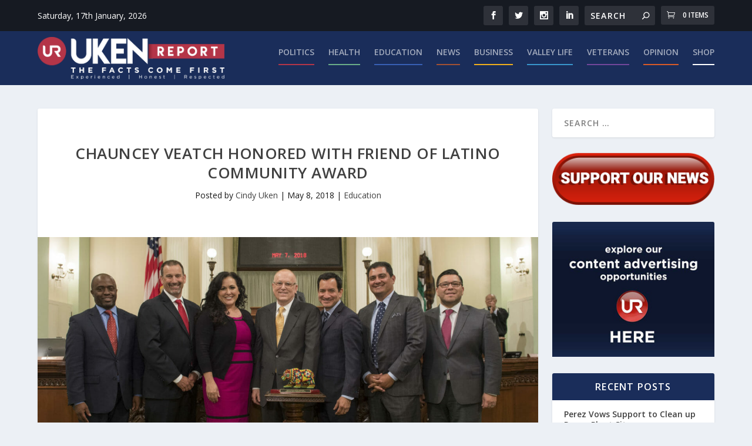

--- FILE ---
content_type: text/html; charset=utf-8
request_url: https://www.google.com/recaptcha/api2/aframe
body_size: 269
content:
<!DOCTYPE HTML><html><head><meta http-equiv="content-type" content="text/html; charset=UTF-8"></head><body><script nonce="ph3rONqkHX-gQG7VXKurSg">/** Anti-fraud and anti-abuse applications only. See google.com/recaptcha */ try{var clients={'sodar':'https://pagead2.googlesyndication.com/pagead/sodar?'};window.addEventListener("message",function(a){try{if(a.source===window.parent){var b=JSON.parse(a.data);var c=clients[b['id']];if(c){var d=document.createElement('img');d.src=c+b['params']+'&rc='+(localStorage.getItem("rc::a")?sessionStorage.getItem("rc::b"):"");window.document.body.appendChild(d);sessionStorage.setItem("rc::e",parseInt(sessionStorage.getItem("rc::e")||0)+1);localStorage.setItem("rc::h",'1768675149363');}}}catch(b){}});window.parent.postMessage("_grecaptcha_ready", "*");}catch(b){}</script></body></html>